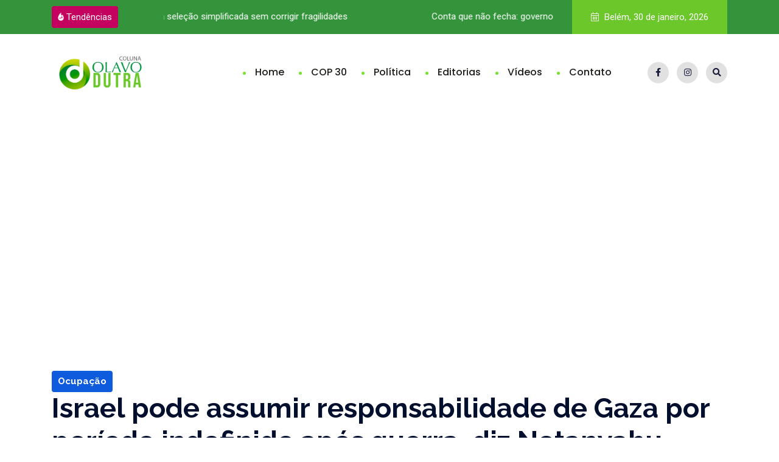

--- FILE ---
content_type: text/html; charset=UTF-8
request_url: https://www.portalolavodutra.com.br/materia/_israel_pode_assumir_responsabilidade_de_gaza_por_periodo_indefinido_apos_guerra_diz_netanyahu
body_size: 45143
content:
<!doctype html>
<html class="no-js" lang="pt-br">

<head>
    <meta charset="utf-8">
    <title> Israel pode assumir responsabilidade de Gaza por período indefinido após guerra, diz Netanyahu - Coluna Olavo Dutra - Mundo</title>
    <meta name="description" content="Israel enfrenta uma escolha difícil entre reocupar Gaza e se retirar">
    <meta name="theme-color" content="#16ac39ff">
    <meta name="facebook-domain-verification" content="qj07kboryqf3orz5gbgx786xer1hq5" />
    <link rel="manifest" href="/manifest.json">
    <meta http-equiv="x-ua-compatible" content="ie=edge">
    <!–- Facebook –->
        <meta property="og:title" content=" Israel pode assumir responsabilidade de Gaza por período indefinido após guerra, diz Netanyahu - Coluna Olavo Dutra - Mundo" />
        <meta property="og:image" content="https://www.portalolavodutra.com.br/uploads/654a2a18cf8cb.jpg" />
        <meta property="og:image:alt" content=" Israel pode assumir responsabilidade de Gaza por período indefinido após guerra, diz Netanyahu - Coluna Olavo Dutra - Mundo" />
        <meta property="og:type" content="article" />
        <meta property="og:url" content="" />
        <meta property="og:description" content="Israel enfrenta uma escolha difícil entre reocupar Gaza e se retirar" />
        <meta property="og:site_name" content="Coluna Olavo Dutra" />

        <!–- Twitter –->
            <meta name="twitter:card" content="https://www.portalolavodutra.com.br/uploads/654a2a18cf8cb.jpg">
            <meta name="twitter:site" content="@pod">
            <meta name="twitter:title" content=" Israel pode assumir responsabilidade de Gaza por período indefinido após guerra, diz Netanyahu - Coluna Olavo Dutra - Mundo">
            <meta name="twitter:description" content="Israel enfrenta uma escolha difícil entre reocupar Gaza e se retirar">
            <meta name="twitter:creator" content="@pod">
            <meta name="twitter:image" content="https://www.portalolavodutra.com.br/uploads/654a2a18cf8cb.jpg">

            <meta property="article:published_time" content="07/11/23 09:14" />
            <meta property="article:modified_time" content="" />
            <meta property="article:section" content="Mundo" />
            <meta property="article:tag" content="" />

            <meta property="fb:app_id" content="243952119069934" />
            <meta property="fb:admins" content="pod" />

            <!--[if IE]> <meta http-equiv="X-UA-Compatible" content="IE=edge"> <![endif]-->
            <meta name="viewport" content="width=device-width, initial-scale=1.0">

            <!-- Favicon and Apple Icons -->
            <link rel="icon" type="image/png" href="/favicon.png">
            <link rel="apple-touch-icon" sizes="57x57" href="/favicon.png">
            <link rel="apple-touch-icon" sizes="72x72" href="/favicon.png">
            <!-- Place favicon.ico in the root directory -->
            <link rel="preconnect" href="https://fonts.googleapis.com">
            <link rel="preconnect" href="https://fonts.gstatic.com" crossorigin>
            <link href="https://fonts.googleapis.com/css2?family=Lato:ital,wght@0,100;0,300;0,400;0,700;0,900;1,100;1,300;1,400;1,700;1,900&family=Raleway:ital,wght@0,100..900;1,100..900&display=swap" rel="stylesheet">
            

            <!-- CSS here -->
            <link rel="stylesheet" href="/css/bootstrap.min.css">
            <link rel="stylesheet" href="/css/animate.min.css">
            <link rel="stylesheet" href="/css/magnific-popup.css">
            <link rel="stylesheet" href="/fontawesome/css/all.min.css">
            <link rel="stylesheet" href="/font-flaticon/flaticon.css">
            <link rel="stylesheet" href="/css/dripicons.css">
            <link rel="stylesheet" href="/css/slick.css">
            <link rel="stylesheet" href="/css/meanmenu.css">
            <link rel="stylesheet" href="/css/default.css">
            <link rel="stylesheet" href="/css/style.css">
            <link rel="stylesheet" href="/css/responsive.css">
            <link rel="stylesheet" href="/assets/owlcarousel/assets/owl.carousel.min.css">
            <link rel="stylesheet" href="/assets/owlcarousel/assets/owl.theme.default.min.css">

            
</head>

<body>

    <!-- header -->
    <style>
    @media (max-width: 767px) {
        .menu-area .menu-tigger {
            display: block !important;
            position: absolute;
            right: 69px;
            top: 28px;
            border: 1px solid;
            padding: 7px 13px;
        }
    }
    @media (min-width: 768px) {
        .docul { display: none; }
    }
</style>
<header class="header-area header-area2">
    
<!-- Google tag (gtag.js) -->
<script async src="https://www.googletagmanager.com/gtag/js?id=G-FEZYKMHYJ9"></script>
<script>
  window.dataLayer = window.dataLayer || [];
  function gtag(){dataLayer.push(arguments);}
  gtag('js', new Date());

  gtag('config', 'G-FEZYKMHYJ9');
</script>

    <script async src="https://pagead2.googlesyndication.com/pagead/js/adsbygoogle.js?client=ca-pub-9488293258823691"
     crossorigin="anonymous"></script>
    <div class="header-top second-header d-none d-lg-block">
        <div class="container">
            <div class="row align-items-center">
                <div class="col-lg-9 col-md-9 d-none  d-md-block">
                    <div class="header-cta">

                        <div class="row">
                            <div class="col-lg-3"><a href="#" class="h-btn"><span class="icon"><img src="/img/icon/top-trending-icon.png" alt="courses-img1"></span> Tendências</a></div>
                            <div class="col-lg-9">
                                <div class="Tendências-slider-active">
                                                                            <span>Seap ignora críticas e reedita a seleção simplificada sem corrigir fragilidades</span>
                                                                            <span>Conta que não fecha: governo do Pará paga um dos piores salários a peritos criminais</span>
                                                                            <span>Navio de bandeira maltesa que parte de Barcarena hoje pode expor rota do tráfico para China</span>
                                                                    </div>
                            </div>
                        </div>

                    </div>
                </div>

                <div class="col-lg-3 col-md-3 d-none d-lg-block">
                    <a href="#" class="top-btn"><i class="fal fa-calendar-alt"></i> Belém, 30 de janeiro, 2026</a>                </div>

            </div>
        </div>
    </div>
    <div id="header-sticky" class="menu-area">
        <div class="container">
            <div class="second-menu">
                <div class="row align-items-center">
                    <div class="col-xl-2 col-lg-2">
                        <div class="logo">
                            <a href="/inicio"><img src="/img/logo/logo.png" alt="logo"></a>
                            <a href="#" class="menu-tigger docul"><i class="fas fa-search"></i></a>
                        </div>
                    </div>
                    <div class="col-xl-8 col-lg-7">

                        <div class="main-menu text-right text-xl-right">
                            <nav id="mobile-menu">
                                <ul>
                                    <li class="sub">
                                        <a href="/inicio">Home</a>

                                    </li>
                                    <li><a href="/editorias/agenda-cop30">COP 30</a></li>

                                    <li class="sub">
                                        <a href="/editorias/politica">Política</a>

                                    </li>
                                    <li class="sub"><a href="#">Editorias</a>
                                        <ul>
                                            <li><a href="/editorias/cidades">Cidades</a></li>
                                            <li><a href="/editorias/esportes">Esportes</a></li>
                                            <li><a href="/editorias/mundo">Mundo</a></li>
                                            <li><a href="/editorias/meioambiente">Meio Ambiente</a></li>
                                            <li><a href="/editorias/educacao">Educação</a></li>
                                            <li><a href="/editorias/cet">C&amp;T</a></li>
                                            <li><a href="/editorias/policia">Polícia</a></li>
                                            <li><a href="/editorias/economia">Economia</a></li>
                                            <li><a href="/editorias/saude">Saúde</a></li>
                                            <li><a href="/editorias/cultura">Cultura</a></li>
                                            <li><a href="/editorias/opiniao">Opinião</a></li>

                                        </ul>
                                    </li>
                                    <li>
                                        <a href="/#">Vídeos</a>

                                    </li>
                                    <li><a href="/contatos">Contato</a></li>
                                </ul>
                            </nav>
                        </div>

                    </div>

                    <div class="col-xl-2 col-lg-3 d-none d-lg-block mt-20 mb-20">
                        <div class="header-social text-right">
                            <span>

                                <a href="https://www.facebook.com/olavodutra" target="_blank" title="Facebook"><i class="fab fa-facebook-f"></i></a>
                                <a href="https://www.instagram.com/portalolavodutra/" target="_blank" title="Instagram"><i class="fab fa-instagram"></i></a>
                                <a href="#" class="menu-tigger"><i class="fas fa-search"></i></a>


                            </span>
                            <!--  /social media icon redux -->
                        </div>

                    </div>

                    <div class="col-12">
                        <div class="mobile-menu"></div>
                    </div>
                </div>
            </div>
        </div>
    </div>
</header>        <!-- header-end -->
    <!-- offcanvas-area -->
    <div class="offcanvas-menu">
        <span class="menu-close"><i class="fas fa-times"></i></span>
        <form role="search" method="get" id="searchform" class="searchform" action="/pesquisa/">
            <input type="text" name="q" id="search" value="" placeholder="Pesquisar por" />
            <button><i class="fa fa-search"></i></button>
        </form>


        <div id="cssmenu2" class="menu-one-page-menu-container">
            <ul id="menu-one-page-menu-1" class="menu">
                <!-- <li class="menu-item menu-item-type-custom menu-item-object-custom"><a href="#home"><span>(91) 99115-5148</span></a></li>
                <li class="menu-item menu-item-type-custom menu-item-object-custom"><a href="#howitwork"><span>contato@colunaolavodutra.com.br</span></a></li> -->
            </ul>
        </div>
    </div>
    <div class="offcanvas-overly"></div>
    <!-- offcanvas-end -->

    <!-- main-area -->


    <main>

        <style>
    .drop {
        font-size: 4em;
        float: left;
        margin: 20px 10px -20px 0;
    }

    .mb20 {
        margin-bottom: 20px !important;
        clear: both;
    }

    h4,
    .h4 {
        font-size: 18px;
        margin-bottom: 15px;
    }
    @media screen and (min-width: 768px) {
  .titulom {
    font-size: 3em;
  }
  .titulod {
    color: #000 !important;
    /*font-weight: 800 !important;*/
    font-size: 1.5em;
    letter-spacing: 2px;
  }
}

/* Estilos para dispositivos móveis */
@media screen and (max-width: 767px) {
  .titulom {
    font-size: 2em;
  }
  .titulod {
    color: #000 !important;
    /* font-weight: 800 !important; */
    font-size: 1.4em;
    letter-spacing: 2px;
  }
}
</style>

<main>
    <!-- área de breadcrumb -->
    <!-- <section class="breadcrumb-area d-flex align-items-center" style="background-image:url(/img/testimonial/test-bg.png)">
                <div class="container">
                    <div class="row align-items-center">
                        <div class="col-xl-12 col-lg-12">
                            <div class="breadcrumb-wrap text-left">
                                <div class="breadcrumb-title">
                                    <h2>Matéria</h2>    
                                    <div class="breadcrumb-wrap">
                              
                                <nav aria-label="breadcrumb">
                                    <ol class="breadcrumb">
                                        <li class="breadcrumb-item"><a href="/inicio">Início</a></li>
                                        <li class="breadcrumb-item active" aria-current="page">Matéria</li>
                                    </ol>
                                </nav>
                            </div>
                                </div>
                            </div>
                        </div>
                        
                    </div>
                </div>
            </section> -->
    <!-- fim da área de breadcrumb -->
    <!-- blog interno -->
    <section class="inner-blog b-details-p pt-120 pb-80">
        <div class="container">
            <div class="row">
                <div class="col-lg-12 mb-30">
                    <h6></h6>
                    <span class="badge badge-light" style="background-color: #0e5bde; color: white; padding: 10px; font-size: 15px; font-weight: 700; font-family: 'Raleway', Arial, sans-serif;">Ocupação</span>
                    <h2 class="titulom" style="font-family: 'Raleway', Arial, sans-serif;"> Israel pode assumir responsabilidade de Gaza por período indefinido após guerra, diz Netanyahu</h2>
                    <p class="titulod" style="font-family: 'Raleway', Arial, sans-serif; font-weight: 300;">Israel enfrenta uma escolha difícil entre reocupar Gaza e se retirar</p>
                </div>
                <div class="col-lg-8">
                    <div class="blog-detailss-wrap">
                        <div class="details__content pb-30">

                            <div class="meta-info">
                                <ul>
                                    <li><i class="fal fa-eye"></i> 1066 Visualizações </li>
                                    <li><i class="far fa-user"></i> </li>
                                    <li><i class="fal fa-calendar-alt"></i>07/11/23 09:04</li>
                                </ul>
                            </div>

                            <!-- <img src="/uploads/654a2a18cf8cb.jpg" alt=" Israel pode assumir responsabilidade de Gaza por período indefinido após guerra, diz Netanyahu" style="width:100%; margin-bottom: 50px;" class="img-responsive" alt=" Israel pode assumir responsabilidade de Gaza por período indefinido após guerra, diz Netanyahu">-->

                                                                                                <img src="/uploads/654a2a18cf8cb.jpg" alt=" Israel pode assumir responsabilidade de Gaza por período indefinido após guerra, diz Netanyahu" style="width:100%;" class="img-responsive" alt=" Israel pode assumir responsabilidade de Gaza por período indefinido após guerra, diz Netanyahu">
                                                                                        <div class="mb20"></div><!-- space -->
                            <div style="font: 400 16px/1.6 'Lato', Verdana, sans-serif !important;">
                                                                <span class="drop"></span><p>


















</p><p class="MsoNormal"><span lang="PT-BR" style="-family:&quot;Calibri&quot;,sans-serif;
mso-ascii-theme-font:minor-latin;mso-fareast--family:Calibri;mso-fareast-theme-font:
minor-latin;mso-hansi-theme-font:minor-latin;mso-bidi--family:&quot;Times New Roman&quot;;
mso-bidi-theme-font:minor-bidi;mso-ansi-language:PT-BR;mso-fareast-language:
EN-US">Israel terá de supervisionar a segurança da Faixa de Gaza "por um
período indefinido" quando a guerra com o Hamas terminar, disse o
primeiro-ministro Biniamyn Netanyahu em uma entrevista à rede de televisão
americana ABC News que foi ao ar no fim da noite de segunda-feira, 6.<br>
<br>
Perguntado sobre quem deveria governar Gaza quando a guerra terminar, Netanyahu
respondeu que achava que Israel "teria a responsabilidade geral pela
segurança" do território indefinidamente.<br>
<br>
"Já vimos o que acontece quando não temos essa responsabilidade: a erupção
do terror do Hamas em uma escala que não poderíamos imaginar", disse o
primeiro-ministro a David Muir, da ABC<br>
<br>
Israel afirmou que seu objetivo na guerra é destruir o grupo terrorista Hamas,
que governa Gaza, e "despojá-lo de suas capacidades militares" em
resposta aos atentados de 7 de outubro que o grupo realizou no sul de Israel.<br>
<br>
As autoridades israelenses têm sido menos claras sobre quem deve tomar o lugar
do Hamas no governo de Gaza, e os comentários de Netanyahu parecem indicar que
Israel está se preparando para desempenhar pelo menos algum papel no controle
do território por um tempo após o fim dos combates.<br>
<br>
O presidente dos Estados Unidos, Joe Biden, alertou que seria "um grande
erro" Israel reocupar Gaza, de onde se retirou em 2005. As autoridades
americanas disseram que Israel tem sido "muito claro" em não querer
fazer isso. O Hamas tem sido o único grupo a governar o enclave desde 2007.<br>
<br>
Netanyahu não entrou em detalhes na entrevista à ABC sobre o que a
"responsabilidade geral pela segurança" de Gaza implicaria, mas disse
que "aqueles que não quiserem continuar no caminho do Hamas" devem
estar no comando.<br>
<br>
As autoridades israelenses disseram publicamente que é prematuro discutir o
governo de Gaza e que estão concentradas em objetivos militares imediatos.
Mesmo assim, à medida que o número de mortos palestinos e a destruição em Gaza
aumentam, e as forças terrestres israelenses entram cada vez mais no território
após um mês de guerra, a questão do que seguirá se tornou ainda mais urgente.<br>
<br>
Analistas militares afirmam que Israel enfrenta uma escolha difícil entre
reocupar Gaza e se retirar, alertando que o deslocamento em massa e o
sofrimento dos civis causados pelos ataques aéreos e pela invasão terrestre de
Israel podem colocar em risco o surgimento de outra organização militante que
promova a resistência violenta a Israel.<br>
<br>
O Secretário de Estado americano Antony Blinken disse aos repórteres em Tel
Aviv na semana passada que os Estados Unidos estavam em conversações com Israel
e outros líderes regionais sobre o que viria "no dia seguinte", e que
duas coisas estavam claras: o Hamas não pode permanecer no poder e Israel não
deseja reocupar Gaza.<br>
<br>
"Portanto, dentro desses parâmetros, estamos e continuaremos a conversar
com nossos parceiros em toda a região e muito além dela sobre o que deve
acontecer depois que o Hamas for derrotado", disse ele. "Há várias
possibilidades, permutações, mas é realmente prematuro entrar em detalhes sobre
isso." .</span></p>

<p class="MsoNormal"><span lang="PT-BR" style="-family:&quot;Calibri&quot;,sans-serif;
mso-ascii-theme-font:minor-latin;mso-fareast--family:Calibri;mso-fareast-theme-font:
minor-latin;mso-hansi-theme-font:minor-latin;mso-bidi--family:&quot;Times New Roman&quot;;
mso-bidi-theme-font:minor-bidi;mso-ansi-language:PT-BR;mso-fareast-language:
EN-US">&nbsp;</span></p>

<p class="MsoNormal"><span lang="PT-BR" style="-family:&quot;Calibri&quot;,sans-serif;
mso-ascii-theme-font:minor-latin;mso-fareast--family:Calibri;mso-fareast-theme-font:
minor-latin;mso-hansi-theme-font:minor-latin;mso-bidi--family:&quot;Times New Roman&quot;;
mso-bidi-theme-font:minor-bidi;mso-ansi-language:PT-BR;mso-fareast-language:
EN-US">Fonte: Estadão conteúdo/ Com agências internacionais</span></p>

<p class="MsoNormal"><span lang="PT-BR" style="-family:&quot;Calibri&quot;,sans-serif;
mso-ascii-theme-font:minor-latin;mso-fareast--family:Calibri;mso-fareast-theme-font:
minor-latin;mso-hansi-theme-font:minor-latin;mso-bidi--family:&quot;Times New Roman&quot;;
mso-bidi-theme-font:minor-bidi;mso-ansi-language:PT-BR;mso-fareast-language:
EN-US">Foto: Instagram/ b.netanyahu</span></p>

<p class="MsoNormal">&nbsp;</p>





<p><style>@-face
	{-family:"Cambria Math";
	panose-1:2 4 5 3 5 4 6 3 2 4;
	mso--charset:0;
	mso-generic--family:roman;
	mso--pitch:variable;
	mso--signature:-536870145 1107305727 0 0 415 0;}@-face
	{-family:Calibri;
	panose-1:2 15 5 2 2 2 4 3 2 4;
	mso--charset:0;
	mso-generic--family:swiss;
	mso--pitch:variable;
	mso--signature:-536859905 -1073732485 9 0 511 0;}p.MsoNormal, li.MsoNormal, div.MsoNormal
	{mso-style-unhide:no;
	mso-style-qformat:yes;
	mso-style-parent:"";
	margin:0in;
	mso-pagination:widow-orphan;
	-size:12.0pt;
	-family:"Times New Roman",serif;
	mso-fareast--family:"Times New Roman";}.MsoChpDefault
	{mso-style-type:export-only;
	mso-default-props:yes;
	-family:"Calibri",sans-serif;
	mso-ascii--family:Calibri;
	mso-ascii-theme-font:minor-latin;
	mso-fareast--family:Calibri;
	mso-fareast-theme-font:minor-latin;
	mso-hansi--family:Calibri;
	mso-hansi-theme-font:minor-latin;
	mso-bidi--family:"Times New Roman";
	mso-bidi-theme-font:minor-bidi;
	mso-fareast-language:EN-US;}div.WordSection1
	{page:WordSection1;}</style></p>                            </div>

                            <div class="row" style="display: none;">
                                <div class="col-xl-12 col-md-12">
                                    <div class="post__tag">
                                        <h5>Tags Relacionadas</h5>
                                        <ul>
                                            <li><a href="#">orgânico</a></li>
                                            <li><a href="#">Alimentos</a></li>
                                            <li><a href="#">saboroso</a></li>
                                        </ul>
                                    </div>
                                </div>

                            </div>
                        </div>
                        <div class="posts_navigation pt-35 pb-35" style="display: none;">
                            <div class="row align-items-center">
                                <div class="col-xl-4 col-md-5">
                                    <div class="prev-link">
                                        <span>Post Anterior</span>
                                        <h4><a href="#">Dicas Minimalistas</a></h4>
                                    </div>
                                </div>
                                <div class="col-xl-4 col-md-2 text-left text-md-center">
                                    <a href="blog.html" class="blog-filter"><img src="/img/icon/c_d01.png" alt=""></a>
                                </div>
                                <div class="col-xl-4 col-md-5">
                                    <div class="next-link text-left text-md-right">
                                        <span>Próximo Post</span>
                                        <h4><a href="#">Menos é Mais</a></h4>
                                    </div>
                                </div>
                            </div>
                        </div>
                        <div class="related__post mt-45 mb-85">
                            <div class="post-title">
                                <h4>Mais matérias Mundo</h4>
                            </div>
                            <div class="row">
                                                                        <div class="col-md-6">
                                            <div class="related-post-wrap mb-30">
                                                <div class="post-thumb">
                                                    <img src="/uploads/6976b32e5d477.webp" alt="">
                                                </div>
                                                <div class="rp__content">
                                                    <h3 class="entry-title"><a href="/materias/minneapolis_pede_reforco_para_conter_situacao_tensa_na_cidade_apos_morte_de_enfermeiro_" style="color:#FFFF00;">Minneapolis pede reforço para conter situação tensa na cidade após morte de enfermeiro </a></h3>
                                                    <p class="entry-subtitle" style="line-height: 1.3; font-size:14px; color:#666; text-align: left;"><a href="/materias/minneapolis_pede_reforco_para_conter_situacao_tensa_na_cidade_apos_morte_de_enfermeiro_">
                                                            <p>Morte de enfermeiro intensificou protestos contra agentes de imigração</p>
                                                        </a></p>
                                                </div>
                                            </div>
                                        </div>
                                                                        <div class="col-md-6">
                                            <div class="related-post-wrap mb-30">
                                                <div class="post-thumb">
                                                    <img src="/uploads/697434e15717e.webp" alt="">
                                                </div>
                                                <div class="rp__content">
                                                    <h3 class="entry-title"><a href="/materias/quem_e_oliver_laxe_diretor_de_sirat_que_causou_polemica_ao_falar_de_brasileiros" style="color:#FFFF00;">Quem é Oliver Laxe, diretor de 'Sirât' que causou polêmica ao falar de brasileiros?</a></h3>
                                                    <p class="entry-subtitle" style="line-height: 1.3; font-size:14px; color:#666; text-align: left;"><a href="/materias/quem_e_oliver_laxe_diretor_de_sirat_que_causou_polemica_ao_falar_de_brasileiros">
                                                            <p>“Acho que, se os brasileiros inscrevessem um sapato no Oscar, todos votariam nele", comentou Laxe</p>
                                                        </a></p>
                                                </div>
                                            </div>
                                        </div>
                                
                            </div>
                        </div>
                        <div class="avatar__wrap text-center mb-45">
                            <div class="avatar-img">
                                <img src="/img/instagram/f-galler-02.png" alt="img">
                            </div>
                            <div class="avatar__info">
                                <h5>Olavo Dutra</h5>
                                <div class="avatar__info-social">
                                    <a href="https://www.facebook.com/olavodutra" target="_blank"><i class="fab fa-facebook-f"></i></a>
                                    <a href="https://x.com/ColunaOlavDutra" target="_blank"><i class="fab fa-twitter"></i></a>
                                    <a href="https://www.instagram.com/portalolavodutra/" target="_blank"><i class="fab fa-instagram"></i></a>
                                </div>
                            </div>
                            <div class="avatar__wrap-content">
                                <p>Jornalista, natural de Belterra, oeste do Pará, com 48 anos de profissão e passagens pelos jornais A Província do Pará, Diário do Pará e O Liberal.</p>
                            </div>
                        </div>
                        <div class="comment__wrap pb-45" style="display: none;">
                            <div class="comment__wrap-title">
                                <h5>Comentários</h5>
                            </div>
                            <div class="single__comment mb-35">
                                <div class="comments-avatar">
                                    <img src="/img/blog/comment/c_01.png" alt="">
                                </div>
                                <div class="comment-text">
                                    <div class="avatar-name mb-15">
                                        <h6>ALina Kelian</h6>
                                        <span>19 de Maio de 2018</span>
                                        <a href="#" class="comment-reply"><i class="fas fa-reply"></i>Responder</a>
                                    </div>
                                    <p>Lorem ipsum dolor sit amet, consectetur adipisicing elit, sed do eiusmod tempor
                                        incididunt ut labore et dolore magna aliqua. Ut enim ad minim veniam, quis nostrud exercitation
                                        ullamco laboris nisi ut aliquip ex ea commodo consequat.</p>
                                </div>
                            </div>
                            <div class="single__comment children mb-35">
                                <div class="comments-avatar">
                                    <img src="/img/blog/comment/c_02.png" alt="">
                                </div>
                                <div class="comment-text">
                                    <div class="avatar-name mb-15">
                                        <h6>Rlex Kelian <i class="fas fa-bookmark"></i></h6>
                                        <span>19 de Maio de 2018</span>
                                        <a href="#" class="comment-reply"><i class="fas fa-reply"></i>Responder</a>
                                    </div>
                                    <p>Lorem ipsum dolor sit amet, consectetur adipisicing elit, sed do eiusmod tempor
                                        incididunt ut labore et dolore magna aliqua. Ut enim ad minim veniam, quis nostrud exercitation
                                        ullamco laboris nisi ut
                                        aliquip commodo.</p>
                                </div>
                            </div>
                            <div class="single__comment">
                                <div class="comments-avatar">
                                    <img src="/img/blog/comment/c_03.png" alt="">
                                </div>
                                <div class="comment-text">
                                    <div class="avatar-name mb-15">
                                        <h6>Roboto Alex</h6>
                                        <span>21 de Maio de 2018</span>
                                        <a href="#" class="comment-reply"><i class="fas fa-reply"></i>Responder</a>
                                    </div>
                                    <p>Lorem ipsum dolor sit amet, consectetur adipisicing elit, sed do eiusmod tempor
                                        incididunt ut labore et dolore magna aliqua. Ut enim ad minim veniam, quis nostrud exercitation
                                        ullamco laboris nisi ut
                                        aliquip ex ea commodo consequat.</p>
                                </div>
                            </div>
                        </div>
                        <div id="comments" class="comments-area  mt-45" style="display: none;">
                            <div id="respond" class="comment-respond">
                                <h3 id="reply-title" class="comment-reply-title">Deixe uma Resposta <small><a rel="nofollow" id="cancel-comment-reply-link" href="/finco/?p=2112#respond" style="display:none;">Cancelar resposta</a></small></h3>
                                <form action="http://wordpress.zcube.in/finco/wp-comments-post.php" method="post" id="commentform" class="comment-form" novalidate="">
                                    <p class="comment-notes"><span id="email-notes">Seu endereço de email não será publicado.</span> Campos obrigatórios são marcados com <span class="required">*</span></p>
                                    <p class="comment-field"><i class="fas fa-user"></i><input id="author" placeholder="Seu Nome" name="author" type="text"></p>
                                    <p class="comment-field"><i class="fas fa-envelope"></i><input id="email" placeholder="seu-email-real@exemplo.com" name="email" type="text"></p>
                                    <p class="comment-field"><i class="fas fa-globe"></i><input id="url" name="url" placeholder="http://nome-do-seu-site.com" type="text"> </p>
                                    <p class="comment-form-comment"><label for="comment">Comentário</label> <textarea id="comment" name="comment" cols="45" rows="8" maxlength="65525" required="required"></textarea></p>
                                    <p class="form-submit"><input name="submit" type="submit" id="submit" class="submit" value="Publicar Comentário"> <input type="hidden" name="comment_post_ID" value="2112" id="comment_post_ID">
                                        <input type="hidden" name="comment_parent" id="comment_parent" value="0">
                                    </p>
                                </form>
                            </div>
                            <!-- #respond -->
                        </div>

                    </div>
                </div>
                <!-- #lado direito -->
                <div class="col-sm-12 col-md-12 col-lg-4">
    <aside class="sidebar-widget">
        <a href="https://www.ticketsports.com.br/e/passeio-ciclistico-sesi-senai-2026-85153" target="_blank"><img src="https://portalolavodutra.com.br/img/300x300.png" style="margin-bottom: 50px;"></a>

        <section id="search-3" class="widget widget_search">
            <h2 class="widget-title">Buscar</h2>
            <form role="search" method="get" class="search-form" action="/pesquisa/">
                <label>
                    <span class="screen-reader-text">Buscar por:</span>
                    <input type="search" class="search-field" placeholder="Buscar &hellip;" value="" name="q" />
                </label>
                <input type="submit" class="search-submit" value="Buscar" />
            </form>
        </section>
        <section id="custom_html-5" class="widget_text widget widget_custom_html">
            <h2 class="widget-title">Siga-nos</h2>
            <div class="textwidget custom-html-widget">
                <div class="widget-social">
                    <a href="https://www.facebook.com/olavodutra"><i class="fab fa-facebook-f"></i></a>
                    <a href="https://www.instagram.com/portalolavodutra/"><i class="fab fa-instagram"></i></a>
                    <a href="https://x.com/ColunaOlavDutra"><i class="fab fa-twitter"></i></a>
                </div>
            </div>
        </section>
        <section id="categories-1" class="widget widget_categories">
            <h2 class="widget-title">Editorias</h2>
            <ul>
                                    <li><a href="/editorias/opiniao">Opinião</a></li>
                                    <li><a href="/editorias/politica">Política</a></li>
                                    <li><a href="/editorias/cidades">Cidades</a></li>
                                    <li><a href="/editorias/economia">Economia</a></li>
                                    <li><a href="/editorias/esportes">Esportes</a></li>
                                    <li><a href="/editorias/policia">Polícia</a></li>
                                    <li><a href="/editorias/cultura">Cultura</a></li>
                            </ul>
        </section>
        <section id="recent-posts-4" class="widget widget_recent_entries">
            <h2 class="widget-title">Postagens Recentes</h2>
            <ul>
                
                    <li class="clearfix">
                        <b><a href="/materias/mano_menezes_acerta_com_a_selecao_do_peru_e_inicia_projeto_para_a_copa_de_2030">Mano Menezes acerta com a seleção do Peru e inicia projeto para a Copa de 2030</a></b><br />
                        <span class="post-date"><i class="fal fa-calendar-alt"></i> 30/01/26 16:00</span>
                    </li>
                
                    <li class="clearfix">
                        <b><a href="/materias/mega-sena_acumula_novamente_e_premio_principal_vai_a_r$_115_milhoes">Mega-Sena acumula novamente e prêmio principal vai a R$ 115 milhões</a></b><br />
                        <span class="post-date"><i class="fal fa-calendar-alt"></i> 30/01/26 14:00</span>
                    </li>
                
                    <li class="clearfix">
                        <b><a href="/materias/bosque_rodrigues_alves_tera_entrada_gratuita_neste_final_de_semana">Bosque Rodrigues Alves terá entrada gratuita neste final de semana</a></b><br />
                        <span class="post-date"><i class="fal fa-calendar-alt"></i> 30/01/26 12:00</span>
                    </li>
                
                    <li class="clearfix">
                        <b><a href="/materias/processo_seletivo_seap_abre_nesta_sexta_30_inscricoes_para_74_vagas_temporarias">Processo seletivo: Seap abre nesta sexta, 30, inscrições para 74 vagas temporárias</a></b><br />
                        <span class="post-date"><i class="fal fa-calendar-alt"></i> 30/01/26 10:00</span>
                    </li>
                
                    <li class="clearfix">
                        <b><a href="/materias/marrocos_e_senegal_sao_punidos_em_r$_58_milhoes_por_incidentes_na_copa_africana">Marrocos e Senegal são punidos em R$ 5,8 milhões por incidentes na Copa Africana</a></b><br />
                        <span class="post-date"><i class="fal fa-calendar-alt"></i> 30/01/26 09:00</span>
                    </li>
                            </ul>
        </section>
        <section id="tag_cloud-1" class="widget widget_tag_cloud" style="display: none;">
            <h2 class="widget-title">Tags</h2>
            <div class="tagcloud">
                <a href="#" class="tag-cloud-link tag-link-28 tag-link-position-1" style="font-size: 8pt;" aria-label="app (1 item)">app</a>
                <a href="#" class="tag-cloud-link tag-link-17 tag-link-position-2" style="font-size: 8pt;" aria-label="Marca (1 item)">Marca</a>
                <a href="#" class="tag-cloud-link tag-link-20 tag-link-position-3" style="font-size: 8pt;" aria-label="corporativo (1 item)">corporativo</a>
                <a href="#" class="tag-cloud-link tag-link-24 tag-link-position-4" style="font-size: 16.4pt;" aria-label="Design (2 items)">Design</a>
                <a href="#" class="tag-cloud-link tag-link-25 tag-link-position-5" style="font-size: 22pt;" aria-label="galeria (3 items)">galeria</a>
                <a href="#" class="tag-cloud-link tag-link-26 tag-link-position-6" style="font-size: 8pt;" aria-label="vídeo (1 item)">vídeo</a>
                <a href="#" class="tag-cloud-link tag-link-29 tag-link-position-7" style="font-size: 16.4pt;" aria-label="web design (2 items)">web design</a>
            </div>
        </section>
    </aside>
</div>                <!-- #fim do lado direito -->
            </div>
        </div>
    </section>
    <!-- fim do blog interno -->



</main>        

    </main>
    <!-- main-area-end -->
    <!-- footer -->
    <footer class="footer-bg footer-p fix">

  <div class="footer-center  pt-90 pb-60">
    <div class="container">
      <div class="row justify-content-between">

        <div class="col-xl-3 col-lg-3 col-sm-6">

          <div class="footer-widget mb-30">
            <div class="f-widget-title">
              <img src="/img/logo/logo.png" alt="img">
            </div>
            <div class="f-contact">
              <p>Informações exclusivas, conteúdo de interesse coletivo, opinião crítica, rascunho da história. Coluna Olavo Dutra - você lê, você sabe!</p>


            </div>
          </div>
        </div>

        <div class="col-xl-3 col-lg-3 col-sm-6">
          <div class="footer-widget mb-30">
            <div class="f-widget-title">
              <h2>Links Rápidos</h2>
            </div>
            <div class="footer-link">
              <ul>
                <li><a href="/inicio">Início</a></li>
                <li><a href="/sobre"> Sobre</a></li>
                <li><a href="/anuncie"> Anuncie </a></li>
                <li><a href="/contatos">Contato </a></li>
              </ul>
            </div>
          </div>
        </div>

        <div class="col-xl-3 col-lg-3 col-sm-6">
          <div class="footer-widget mb-30">
            <div class="f-widget-title">

              <h2>Editorias</h2>
            </div>
            <div class="footer-link">
              <ul>
                <li><a href="/editorias/politica">Política</a></li>
                <li><a href="/editorias/cidades">Cidades</a></li>
                <li><a href="/editorias/esportes">Esportes</a></li>
                <li><a href="/editorias/mundo">Mundo</a></li>
                <li><a href="/editorias/meioambiente">Meio Ambiente</a></li>
                <li><a href="/editorias/educacao">Educação</a></li>
                <li><a href="/editorias/cet">C&amp;T</a></li>
                <li><a href="/editorias/policia">Polícia</a></li>
                <li><a href="/editorias/economia">Economia</a></li>
                <li><a href="/editorias/saude">Saúde</a></li>
                <li><a href="/editorias/cultura">Cultura</a></li>
                <li><a href="/editorias/opiniao">Opinião</a></li>
              </ul>
            </div>
          </div>
        </div>


        <div class="col-xl-3 col-lg-3 col-sm-6">
          <div class="footer-widget mb-30">
            <div class="f-widget-title">
              <h2>Olavo Dutra</h2>
            </div>
            <div class="f-insta">
              <img src="/img/instagram/f-galler-02.png" alt="img">
              <p>Jornalista, natural de Belterra, oeste do Pará, com 48 anos de profissão e passagens pelos jornais A Província do Pará, Diário do Pará e O Liberal.</p>


            </div>
          </div>
        </div>

      </div>
    </div>
  </div>
  <div class="copyright-wrap">
    <div class="container">
      <div class="row align-items-center">
        <div class="col-lg-6">
          Coluna Olavo Dutra - Todos os direitos reservados
        </div>
        <div class="col-lg-6 text-right text-xl-right">
          <div class="footer-widget footer-social text-right text-xl-right">
            <a href="https://www.facebook.com/olavodutra"><i class="fab fa-facebook-f"></i></a>
            <a href="https://www.instagram.com/portalolavodutra/"><i class="fab fa-instagram"></i></a>
            <a href="https://x.com/ColunaOlavDutra"><i class="fab fa-twitter"></i></a>
          </div>
        </div>

      </div>
    </div>
  </div>
</footer>        <!-- footer-end -->

    <!-- JS here -->
    <script src="/js/vendor/modernizr-3.5.0.min.js"></script>
    <script src="/js/vendor/jquery-3.6.0.min.js"></script>
    <script src="/assets/owlcarousel/owl.carousel.js"></script>
    <script src="/js/popper.min.js"></script>
    <script src="/js/bootstrap.min.js"></script>
    <script src="/js/one-page-nav-min.js"></script>
    <script src="/js/slick.min.js"></script>
    <script src="/js/ajax-form.js"></script>
    <script src="/js/paroller.js"></script>
    <script src="/js/wow.min.js"></script>
    <script src="/js/js_isotope.pkgd.min.js"></script>
    <script src="/js/imagesloaded.min.js"></script>
    <script src="/js/parallax.min.js"></script>

    <script src="/js/jquery.counterup.min.js"></script>
    <script src="/js/jquery.scrollUp.min.js"></script>
    <script src="/js/jquery.meanmenu.min.js"></script>
    <script src="/js/parallax-scroll.js"></script>
    <script src="/js/jquery.magnific-popup.min.js"></script>
    <script src="/js/element-in-view.js"></script>
    <script src="/js/main.js"></script>

    <script>
        $('.owl-carousel').owlCarousel({
            loop: true,
            margin: 10,
            nav: true,
            responsive: {
                0: {
                    items: 1
                },
                600: {
                    items: 3
                },
                1000: {
                    items: 5
                }
            }
        })
    </script>





</body>

</html>

--- FILE ---
content_type: text/html; charset=utf-8
request_url: https://www.google.com/recaptcha/api2/aframe
body_size: 268
content:
<!DOCTYPE HTML><html><head><meta http-equiv="content-type" content="text/html; charset=UTF-8"></head><body><script nonce="8XwwCz83dJw_yY3eGqPdHA">/** Anti-fraud and anti-abuse applications only. See google.com/recaptcha */ try{var clients={'sodar':'https://pagead2.googlesyndication.com/pagead/sodar?'};window.addEventListener("message",function(a){try{if(a.source===window.parent){var b=JSON.parse(a.data);var c=clients[b['id']];if(c){var d=document.createElement('img');d.src=c+b['params']+'&rc='+(localStorage.getItem("rc::a")?sessionStorage.getItem("rc::b"):"");window.document.body.appendChild(d);sessionStorage.setItem("rc::e",parseInt(sessionStorage.getItem("rc::e")||0)+1);localStorage.setItem("rc::h",'1769753065443');}}}catch(b){}});window.parent.postMessage("_grecaptcha_ready", "*");}catch(b){}</script></body></html>